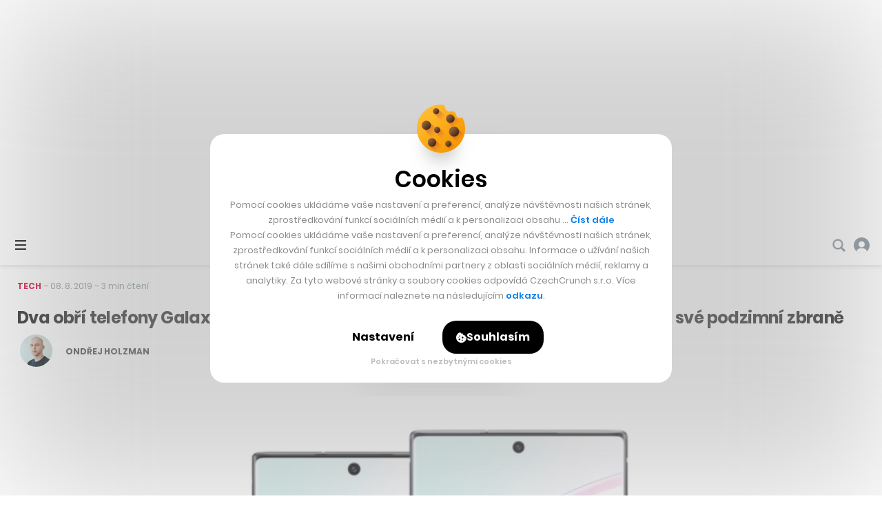

--- FILE ---
content_type: text/html; charset=utf-8
request_url: https://www.google.com/recaptcha/api2/aframe
body_size: 246
content:
<!DOCTYPE HTML><html><head><meta http-equiv="content-type" content="text/html; charset=UTF-8"></head><body><script nonce="dDd_cyc6dZbMipXi6Ku4gQ">/** Anti-fraud and anti-abuse applications only. See google.com/recaptcha */ try{var clients={'sodar':'https://pagead2.googlesyndication.com/pagead/sodar?'};window.addEventListener("message",function(a){try{if(a.source===window.parent){var b=JSON.parse(a.data);var c=clients[b['id']];if(c){var d=document.createElement('img');d.src=c+b['params']+'&rc='+(localStorage.getItem("rc::a")?sessionStorage.getItem("rc::b"):"");window.document.body.appendChild(d);sessionStorage.setItem("rc::e",parseInt(sessionStorage.getItem("rc::e")||0)+1);localStorage.setItem("rc::h",'1769609034394');}}}catch(b){}});window.parent.postMessage("_grecaptcha_ready", "*");}catch(b){}</script></body></html>